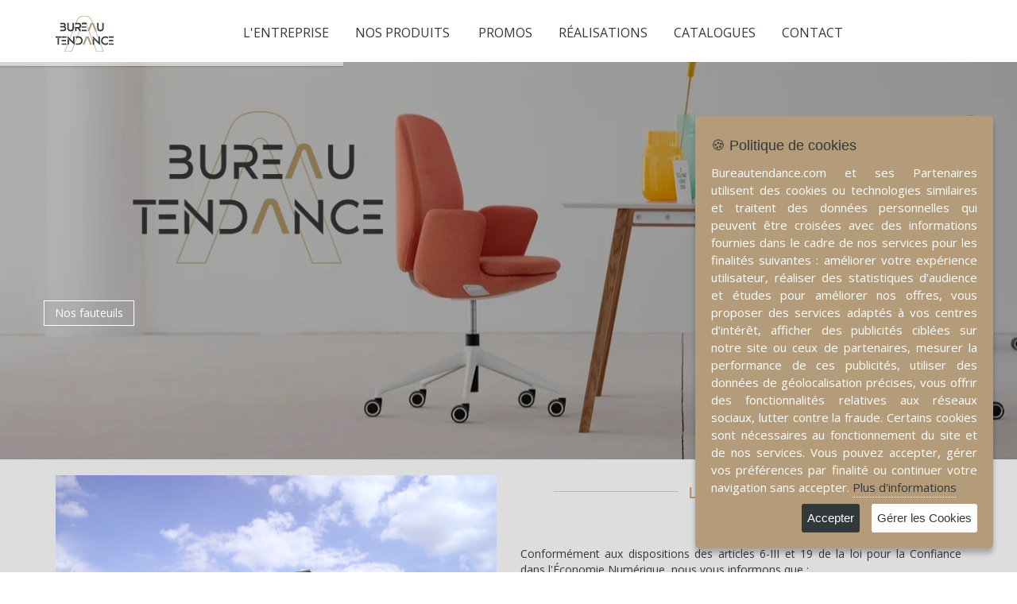

--- FILE ---
content_type: text/html; charset=UTF-8
request_url: https://www.bureautendance.com/mentions.html
body_size: 4371
content:
<!DOCTYPE html>
<html lang="fr">
<head>
<meta charset="utf-8">
<base href="https://www.bureautendance.com/" />
<title>Bureau Tendance 57 - Mentions légales</title>
<link rel="canonical" href="https://www.bureautendance.com/mentions.html" />
<meta name="description" content="Bureau Tendance à Metz, votre spécialiste en aménagement de mobiliers pour les entreprises et collectivités.">
<meta name="keywords" content="Bureau Tendance, Le Marché du Buro, Metz, 57,Thionville, Marly, Nancy, moselle, lorraine, agencement de bureaux, fournitures bureaux, Moselle, vente de mobilier et accessoires de bureaux, achat vente et mobilier de bureaux, mobilier de bureau, bureau, fauteuil de bureau, ameublement, sièges,rangements ,cloisons, vestiaires, espace réunion , aménagement de bureaux, mobilier ,fourniture de bureaux">
<meta http-equiv="X-UA-Compatible" content="IE=edge">
<meta name="viewport" content="width=device-width, initial-scale=1">
<link rel="stylesheet" href="https://fonts.googleapis.com/css?family=Open+Sans:400,300,600,800&amp;subset=cyrillic,latin">
<link rel="stylesheet" href="/content/css/bootstrap.min.css">
<link rel="stylesheet" href="/content/css/animate.css">
<link rel="stylesheet" href="/content/css/default.css">
<link rel="stylesheet" href="/font-awesome/css/font-awesome.min.css">
<link rel="stylesheet" href="/content/css/footer-v4.css">
<link rel="stylesheet" href="/content/css/header.css">
<link rel="stylesheet" href="/content/css/jquery.mCustomScrollbar.css">
<link rel="stylesheet" href="/content/css/line-icons.css">
<link rel="stylesheet" href="/content/css/ihavecookies.css">
<link rel="stylesheet" href="/content/css/owl.carousel.css">
<link rel="stylesheet" href="/content/css/settings.css">
<link rel="stylesheet" href="/content/css/shop.style.css">

<link rel="stylesheet" href="/content/css/mdb.css">
<link rel="shortcut icon" href="/content/images/icon/favicon.ico">
<link rel="stylesheet" href="/content/css/cubeportfolio.min.css">
<link rel="stylesheet" href="/content/css/custom-cubeportfolio.css">
<link rel="stylesheet" href="/content/css/magnific-popup.css">

<!-- Global site tag (gtag.js) - Google Analytics -->
<script async src="https://www.googletagmanager.com/gtag/js?id=G-B6DS1ZMFF0"></script>
<script>
  window.dataLayer = window.dataLayer || [];
  function gtag(){dataLayer.push(arguments);}
  gtag('js', new Date());

  gtag('config', 'G-B6DS1ZMFF0');
</script>
</head>

<body class="header-fixed">

<div class="header-v5 header-static bloc">   
  <div class="navbar navbar-default mega-menu" role="navigation">
    <div class="container no_drop">     
      <div class="navbar-header">
        <button type="button" class="navbar-toggle" data-toggle="collapse" data-target=".navbar-responsive-collapse">
          <span class="sr-only">Toggle navigation</span>
          <span class="icon-bar"></span>
          <span class="icon-bar"></span>
          <span class="icon-bar"></span>
        </button>
        <a class="navbar-brand" href="accueil.html">
          <img class="img-responsive" src="/content/images/site/logo-le-marche-du-buro.png" alt="Logo le march&eacute; du Buro Marly 57"></a>
      </div>
      <div id="navigation" shortcode_name="navbar" class="collapse navbar-collapse navbar-responsive-collapse shortcode"><ul class="nav navbar-nav"><li class="dropdown"><a href="notre-entreprise.html">L'entreprise</a>
</li><li class="dropdown"><a href="javascript:void(0);" data-toggle="dropdown" data-hover="dropdown" class="dropdown-toggle">Nos produits
</a>
                    <ul class="dropdown-menu">
<li><a  href="Bureau.html">Bureau</a></li><li><a  href="Siege.html">Siège</a></li><li><a  href="Rangement.html">Rangement</a></li><li><a  href="Reunion.html">Réunion</a></li><li><a  href="Mobilier-d-accueil.html">Mobilier d'accueil</a></li><li><a  href="restauration-et-accessoires.html">Accessoire</a></li><li><a target="blank" href="https://www.surfacestockage.com/">Plate-forme / Mezzanine</a></li></ul></li><li class="dropdown"><a href="promotions.html">Promos</a>
</li><li class="dropdown"><a href="realisations.html">Réalisations</a>
</li><li class="dropdown"><a href="catalogue-bureau-tendance-57.html">Catalogues</a>
</li><li class="dropdown"><a href="contactez-nous.html">Contact</a>
</li></ul></div></div>
  </div>
</div>

<div id="sl_1769901766" shortcode_name="slider" class="shortcode tp-banner-container bloc">
            <div class="tp-banner">
                <ul><li class="revolution-mch-1" data-transition="fade" data-slotamount="5" data-masterspeed="1000" data-title="">                 
                  <img src="/content/images/slider/muunam.PNG"  alt=""  data-bgfit="cover" data-bgposition="left top" data-bgrepeat="no-repeat" />
                        <div class="caption revolution-ch3 sft"
                        data-x="left"
                        data-hoffset="0"
                        data-y="140"
                        data-speed="1500"
                        data-start="500"
                        data-easing="Back.easeInOut"
                        data-endeasing="Power1.easeIn"
                        data-endspeed="300"></div>
                  <div class="caption revolution-ch4 sft"
                       data-x="left"
                       data-hoffset="0"
                       data-y="230"
                       data-speed="1400"
                       data-start="2000"
                       data-easing="Power4.easeOut"
                       data-endspeed="300"
                       data-endeasing="Power1.easeIn"
                       data-captionhidden="off"
                       style="z-index: 6">
                        
                  </div><div class="caption sfb slider-button tp-resizeme"
                     data-x="left"
                     data-hoffset="0"
                     data-y="300"
                     data-speed="1600"
                     data-start="1800"
                     data-easing="Power4.easeOut"
                     data-endspeed="300"
                     data-endeasing="Power1.easeIn"
                     data-captionhidden="off"
                     style="z-index: 6">
                     <a class="btn-u btn-brd btn-brd-hover btn-u-light" href="http://www.bureautendance.com/Siege.html" >Nos fauteuils</a> 
                </div></li><li class="revolution-mch-1" data-transition="fade" data-slotamount="5" data-masterspeed="1000" data-title="Nos Produits">                 
                  <img src="/content/images/slider/ol.jpg"  alt=""  data-bgfit="cover" data-bgposition="left top" data-bgrepeat="no-repeat" />
                        <div class="caption revolution-ch3 sft"
                        data-x="right"
                        data-hoffset="0"
                        data-y="70"
                        data-speed="1500"
                        data-start="500"
                        data-easing="Back.easeInOut"
                        data-endeasing="Power1.easeIn"
                        data-endspeed="300"><img src="/content/images/slider/Logo_noir-2.png" /></div>
                  <div class="caption revolution-ch4 sft"
                       data-x="right"
                       data-hoffset="0"
                       data-y="230"
                       data-speed="1400"
                       data-start="2000"
                       data-easing="Power4.easeOut"
                       data-endspeed="300"
                       data-endeasing="Power1.easeIn"
                       data-captionhidden="off"
                       style="z-index: 6">
                        
                  </div><div class="caption sfb slider-button tp-resizeme"
                     data-x="right"
                     data-hoffset="0"
                     data-y="300"
                     data-speed="1600"
                     data-start="1800"
                     data-easing="Power4.easeOut"
                     data-endspeed="300"
                     data-endeasing="Power1.easeIn"
                     data-captionhidden="off"
                     style="z-index: 6">
                     <a class="btn-u btn-brd btn-brd-hover btn-u-light" href="produits.html" >Nos Produits</a> 
                </div></li><li class="revolution-mch-1" data-transition="fade" data-slotamount="5" data-masterspeed="1000" data-title="Marly">                 
                  <img src="/content/images/slider/1489682520-OFFICITY_pag_254-255.jpg"  alt=""  data-bgfit="cover" data-bgposition="left top" data-bgrepeat="no-repeat" />
                        <div class="caption revolution-ch3 sft"
                        data-x="left"
                        data-hoffset="0"
                        data-y="70"
                        data-speed="1500"
                        data-start="500"
                        data-easing="Back.easeInOut"
                        data-endeasing="Power1.easeIn"
                        data-endspeed="300"><img src="/content/images/slider/Logo_noir-2.png" /></div>
                  <div class="caption revolution-ch4 sft"
                       data-x="left"
                       data-hoffset="0"
                       data-y="230"
                       data-speed="1400"
                       data-start="2000"
                       data-easing="Power4.easeOut"
                       data-endspeed="300"
                       data-endeasing="Power1.easeIn"
                       data-captionhidden="off"
                       style="z-index: 6">
                        
                  </div><div class="caption sfb slider-button tp-resizeme"
                     data-x="left"
                     data-hoffset="0"
                     data-y="300"
                     data-speed="1600"
                     data-start="1800"
                     data-easing="Power4.easeOut"
                     data-endspeed="300"
                     data-endeasing="Power1.easeIn"
                     data-captionhidden="off"
                     style="z-index: 6">
                     <a class="btn-u btn-brd btn-brd-hover btn-u-light" href="https://www.bureautendance.com/promotions.html" >Nos promos</a> 
                </div></li></ul>
          </div>
        </div><div class="section premsection bloc no_edit">
  <div class="container no_drop">
    <div class="row no_edit">
      <div class="col-md-6">
        <img class="img-responsive" src="/content/images/site/entreprise.jpg"></div>
      <div class="col-md-6">
        <div class="heading heading-v1 margin-bottom-40">
          <h2>L'Entreprise</h2>
        </div>
        <p>Conform&eacute;ment aux dispositions des articles 6-III et 19 de la loi pour la Confiance dans l'&Eacute;conomie Num&eacute;rique, nous vous informons que :<br><br>Le pr&eacute;sent site web est &eacute;dit&eacute; par la soci&eacute;t&eacute;<br><br>Le March&eacute; du buro<br><br>Zone d'am&eacute;nagement Belle Fontaine<br>Rue de la Source, 57152 Marly<br>FRANCE<br><br>Adresse de courrier &eacute;lectronique : lemarcheduburo@wanadoo.fr<br>T&eacute;l. : +33 3 87 30 17 18<br>Num&eacute;ro Siret : 399540004 00047<br><br>La directeur de publication du site web est Monsieur DARBOIS THIERRY<br>Le prestataire assurant le stockage direct et permanent est la soci&eacute;t&eacute; :<br><br>AMIRAL Studio<br>1 chemin des grands champs <br>57365 CHAILLY-LES-ENNERY<br>T&eacute;l. : +33 3 57 28 03 81<br></p>
      </div>
    </div>
  </div>
</div>

<div class="bloc shop-subscribe no_drop no_edit">
  <div class="container no_drop no_edit">
    <div class="row no_drop no_edit">
      <div class="col-md-7 md-margin-bottom-20 no_drop no_edit">
        <h2>Souscrire &agrave; notre <strong>lettre d'information</strong></h2>
      </div>
      <div class="col-md-1 white" id="newsletter_success">
      </div>
      <div class="col-md-4 no_drop no_edit">
        <div id="ikc_newsletter_648373437" shortcode_name="newsletter" class="shortcode input-group no_drop no_edit">
                <input type="text" id="mail_newsletter" class="form-control" placeholder="Votre adresse E-mail..." />
                <span class="input-group-btn">
                  <button class="btn" type="button" id="register_mail_newsletter"><i class="fa fa-envelope-o"></i></button>
                </span>
            </div></div>
    </div>
  </div>
</div>

<div class="footer-v4 bloc" name="footer" data-js="footer.js" style="background-image:url('/content/images/site/footer.jpg');">
  <div class="footer">
    <div class="container no_drop">
      <div class="row no_drop">        
        <div class="col-md-6 md-margin-bottom-40">
          <a href="index.html"><img class="footer-logo img-responsive" src="/content/images/site/logo-big.png" alt="Le March&eacute; du Buro 57 Marly Moselle"></a>
          <br><ul class="list-unstyled address-list margin-bottom-20"><li><i class="fa fa-angle-right"></i>ZAC Belle Fontaine Rue de la Source, 57152 Marly</li>
            <li><i class="fa fa-angle-right"></i>T&eacute;l.: 03 87 30 17 18</li>
            <li><i class="fa fa-angle-right"></i>Email: contact@bureautendance.com</li>
          </ul><ul class="list-inline shop-social"><li><a href="##"><i class="fb rounded-md fa fa-facebook"></i></a></li>
            <li><a href="#"><i class="tw rounded-md fa fa-twitter"></i></a></li>
            <li><a href="#"><i class="gp rounded-md fa fa-google-plus"></i></a></li>
            <li><a href="#"><i class="yt rounded-md fa fa-youtube"></i></a></li>
          </ul></div>
        <div class="col-md-6">
          <div shortcode_name="ikc_footer_cat" type="shortcode" class="shortcode row"><div class="col-md-4 col-xs-6">
                   <h2 class="thumb-headline">Bureau</h2>
                   <ul class="list-unstyled simple-list margin-bottom-20"><li><a href="Bureau-Direction-.html">Bureau Direction </a></li><li><a href="Bureau-Operateur-.html">Bureau Opérateur </a></li><li><a href="Bureau-Reglable-en-Hauteur-.html">Bureau Réglable en Hauteur </a></li></ul>
                </div><div class="col-md-4 col-xs-6">
                   <h2 class="thumb-headline">Siège</h2>
                   <ul class="list-unstyled simple-list margin-bottom-20"><li><a href="Sieges-de-Bureau.html">Sièges de Bureau</a></li><li><a href="Fauteuils-de-Direction-.html">Fauteuils de Direction </a></li><li><a href="Sieges-Techniques.html">Sièges Techniques</a></li><li><a href="Sieges-visiteurs-et-de-reunion.html">Sièges visiteurs et de réunion</a></li><li><a href="Tabourets-et-Chaises-de-restauration-.html">Tabourets et Chaises de restauration </a></li><li><a href="Chauffeuses-et-Canapes.html">Chauffeuses et Canapés</a></li><li><a href="Accessoires-pour-sieges-.html">Accessoires pour sièges </a></li><li><a href="Poutres-et-Chaises-de-Salle-d-Attente.html">Poutres et Chaises de Salle d'Attente</a></li><li><a href="Siege/Fauteuils-Ergonomiques.html">Fauteuils Ergonomiques</a></li></ul>
                </div><div class="col-md-4 col-xs-6">
                   <h2 class="thumb-headline">Rangement</h2>
                   <ul class="list-unstyled simple-list margin-bottom-20"><li><a href="Armoires-.html">Armoires </a></li><li><a href="Caissons-et-Rangements-d-appoints.html">Caissons et Rangements d'appoints</a></li><li><a href="Vestiaires.html">Vestiaires</a></li></ul>
                </div><div class="col-md-4 col-xs-6">
                   <h2 class="thumb-headline">Espace d'Accueil</h2>
                   <ul class="list-unstyled simple-list margin-bottom-20"><li><a href="Espace-detente-.html">Espace détente </a></li><li><a href="Comptoir-d-Accueil-.html">Comptoir d'Accueil </a></li></ul>
                </div><div class="col-md-4 col-xs-6">
                   <h2 class="thumb-headline">Restauration et Accessoires</h2>
                   <ul class="list-unstyled simple-list margin-bottom-20"><li><a href="Portes-Manteaux-.html">Porte-Manteaux / Porte-Parapluies</a></li><li><a href="Lampes.html">Lampe</a></li><li><a href="Tableau-.html">Tableau </a></li><li><a href="Cloison-.html">Cloison </a></li><li><a href="Mange-Debout.html">Mange-Debout</a></li><li><a href="Repose-Pieds.html">Repose Pieds</a></li><li><a href="Presentoir.html">Présentoir</a></li><li><a href="Poubelle.html">Poubelle</a></li><li><a href="Restauration-et-Accessoires/Decoration.html">Décoration</a></li></ul>
                </div></div></div>
        
        
               
      </div>
    </div>
  </div>

  <div class="copyright">
    <div class="container">
      <div class="row">
        <div class="col-md-12">
          <p>
            2022 &copy; SARL DIRECT DESIGN.
            | <a href="mentions.html">Mentions L&eacute;gales</a> | <a href="http://www.amiralstudio.com/" target="_blank">R&eacute;alisation du site AMIRAL STUDIO</a>


        </p></div>

      </div>
    </div>
  </div><!--/copyright-->
</div>
<script src="/js/jquery.min.js"></script>
<script src="/js/jquery-migrate.min.js"></script>
<script src="/js/jquery.mCustomScrollbar.concat.min.js"></script>
<script src="/js/jquery.parallax.js"></script>
<script src="/js/jquery.themepunch.revolution.min.js"></script>
<script src="/js/jquery.themepunch.tools.min.js"></script>
<script src="/js/back-to-top.js"></script>
<script src="/js/bootstrap.min.js"></script>
<script src="/js/custom.js"></script>
<script src="/js/owl.carousel.js"></script>
<script src="/js/owl-carousel.js"></script>
<script src="/js/jquery.ihavecookies.js"></script>
<script src="/js/consent.js"></script>
<script src="/js/revolution-slider.js"></script>
<script src="/js/smoothScroll.js"></script>
<script src="/js/style-switcher.js"></script>
<script src="/js/shop.app.js"></script>
<script src="/js/jquery.cubeportfolio.min.js"></script>
<script src="/js/cube-portfolio-4.js"></script>
<script src="/js/jquery.magnific-popup.min.js"></script>
<script>
	jQuery(document).ready(function() {
		App.init();
		App.initScrollBar();
		App.initParallaxBg();
		OwlCarousel.initOwlCarousel();
		RevolutionSlider.initRSfullWidth();
		StyleSwitcher.initStyleSwitcher();
	});
</script>
<!--[if lt IE 9]>
	<script src="assets/plugins/respond.js"></script>
	<script src="assets/plugins/html5shiv.js"></script>
	<script src="assets/js/plugins/placeholder-IE-fixes.js"></script>
	<![endif]-->
<script src="/includes/shortcode/newsletter/js/newsletter.js"></script>
</body>
</html>

--- FILE ---
content_type: text/css
request_url: https://www.bureautendance.com/content/css/footer-v4.css
body_size: 554
content:
/*Footer-v4
------------------------------------*/
/*Footer*/
.footer-v4 .footer {
	
	
width: 100%;

position: relative;
background-position: center;
background-repeat: no-repeat;
background-size: cover;

}

.footer-v4 .footer p {
	color: #bbb;
	font-size: 14px;
}

.footer-v4 img.footer-logo {
	margin: 15px 0 20px;
}

.footer-v4 .address-list li {
	color: #fff;
	margin-bottom: 7px;
}

.footer-v4 .address-list li i {
	margin-right: 10px;
	vertical-align: middle;
}

.footer-v4 .shop-social li i {
	color: #fff;
	width: 30px;
	height: 30px;
	padding: 8px;
	font-size: 16px;
	text-align: center;
	background: #b49b79;
}

.footer-v4 .shop-social li i:hover {
	background: #33393b;
}

.footer-v4 h2.thumb-headline {
	color: #ddd;
	font-size: 16px;
	margin-bottom: 3px;
	text-transform: uppercase;
}

.footer-v4 .simple-list li {
	color: #bbb;
}

.footer-v4 .simple-list a {
	color: #fff;
	font-weight: 400;
}

.footer-v4 .simple-list a:hover {
	color: #b49b79;
	text-decoration:none;
}


/*Copyright*/
.footer-v4 .copyright {
	padding: 15px 0;
	border-top: none;
	background: #191919;
}

.footer-v4 .copyright p {
	color: #bbb;
	font-size: 12px;
	margin-top: 13px;
	margin-bottom: 0;
}

.footer-v4 .copyright a {
	color: #18ba9b;
}

.footer-v4 .sponsors-icons {
	margin-bottom: 0;
}

.footer-v4 .sponsors-icons i {
	color: #fff;
	font-size: 40px;
}

@media (max-width: 991px) {
	.footer-v4 .copyright {
		text-align: center;
	}

	.footer-v4 .copyright p {
		margin-bottom: 15px;
	}

	.footer-v4 .sponsors-icons.pull-right {
		float: none !important;
	}
}


--- FILE ---
content_type: text/css
request_url: https://www.bureautendance.com/content/css/mdb.css
body_size: 1267
content:
@charset "utf-8";
/* CSS Document */

.content-md {
    padding-top: 10px;
    padding-bottom: 10px;
}


.illustration-v1.illustration 
  {
	width: 100%;
	overflow: hidden;	
	transition: all 0.3s ease-in-out;
  }

.illustration-v1.illustration:hover 
  {
	transform: scale(1.05);
  }




.illustration-v1 .ad-details-v1 h3 {
	text-transform:uppercase;
}

.footer-v4 .footer {
    padding: 50px 0;
    /*background: #b49b79;*/
}

.header-v5 .navbar-header {
    margin-bottom: 7px;
    margin-right: 0px;
}

a {
    color: #b49b79;
    text-decoration: none;
}

a:hover {

    color: #b49b79;
    text-decoration: underline;

}




.footer-v4 .copyright a {
    color: #fff;
}

.footer-v4 .address-list li {
    /*color: #33393b;*/
    margin-bottom: 7px;
}

.btn-u.btn-brd.btn-u-light.btn-brd-hover:hover {
    background: #b49b79;
    color: #fff !important;
}

.btn-u.btn-brd.btn-u-light {
    color: #fff;
    border-color: #fff;
}

.btn-u.btn-brd.btn-u-light:hover {
    border-color: #b49b79;
}

.footer-v4 h2.thumb-headline {
    color: #33393b;
    font-size: 10px;
    margin-bottom: 3px;
    text-transform: uppercase;
	font-weight:900;
	white-space:normal;
	/*text-align:left;*/
}

.footer-v4 .simple-list a {
    /*color: #b49b79;*/
    font-size: 12px;
    font-weight: 200;
}

.breadcrumbs-v4 p {
    color: #fff;
    
}
.breadcrumbs-v4 h1 {
    color: #fff;
    
}

.entete-fauteuil-direction {
    
    background-image: url(../img/Fauteuil-Direction.jpg);
    background-size: cover;
}

.entete-fauteuil-operateur {
    
    background-image: url(../img/Fauteuil-Operateur.jpg);
    background-size: cover;
}

.entete-bureau-direction {
    
    background-image: url(../img/Bureau-Direction.jpg);
    background-size: cover;
}

.entete-bureau-operateur {
    
    background-image: url(../img/Bureau-Operateur.jpg);
    background-size: cover;
}

.entete-espace-accueil {
    
    background-image: url(../img/Espace-Accueil.jpg);
    background-size: cover;
}

.entete-mobilier-rangement {
    
    background-image: url(../img/Mobilier-Rangement.jpg);
    background-size: cover;
}

.entreprise {
    
    background-image: url(../img/le-marche-du-buro-57.jpg);
    background-size: cover;
}

p {
    text-align:justify;
    
}
.titre{
color: #b49b79;
border-bottom: 1px solid #b49b79;
text-transform: uppercase;
text-align:center;


}
.section, .section-colored {
    padding: 20px 0;
    background-color: #fff;
}

h2 {
color: #b49b79;
font-size: 16px;
font-weight:600;
/*text-align:center;*/
}

.heading h2 {
    color: #b49b79;
    font-size: 20px;
    text-transform: uppercase;
}

/*Headline v1*/
.heading-v1 h2:before,
.heading-v1 h2:after {
	top: 15px;
	height: 6px;
	border-top-style: solid;
	border-bottom-style: none;
}


.cube-portfolio .cbp-l-filters-text .cbp-filter-item.cbp-filter-item-active, .cube-portfolio .cbp-l-filters-text .cbp-filter-item:hover {
    color: #b49b79;
}

.premsection {
	
	background-color:#ddd;
	
}

.btn-u.btn-brd.btn-u-light.btn-fond-blanc {
	border-color: #b49b79;
	color: #b49b79;
	
}

/*Heading Options*/
.heading {
	text-align: center;
}

.heading h1 {
	padding: 0 12px;
	position: relative;
	display: inline-block;
	line-height: 34px !important; /*For Tagline Boxes*/
	color:#33393b;
	font-size:22px;
	text-transform:uppercase;
	font-weight:600;
}

.heading h1:before,
.heading h1:after {
	content: ' ';
	width: 10%;
	position: absolute;
	border-width: 1px;
	border-color: #bbb;
	
}

.heading h1:before {
	right: 100%;
}

.heading h1:after {
	left: 100%;
}

@media (max-width: 768px) {
	.heading h1:before,
	.heading h1:after {
		width: 20%;
	}
}

/*Headline v1*/
.heading-v1 h1:before,
.heading-v1 h1:after {
	top: 15px;
	height: 6px;
	border-top-style: solid;
	border-bottom-style: solid;
}

DIV.tab-content
  {
  margin-top:20px;
  }
  
.cbp-item
  {
  max-height:180px;
  overflow:hidden !important;
  }

DIV.ecotax
  {
  margin-bottom:15px;
  }

DIV.ecotax span
  {
  font-weight:bold;
  color:#15a625;
  }

--- FILE ---
content_type: application/javascript
request_url: https://www.bureautendance.com/js/shop.app.js
body_size: 1219
content:
/*
 * Template Name: Unify - Responsive Bootstrap Template
 * Description: Business, Corporate, Portfolio, E-commerce and Blog Theme.
 * Author: @htmlstream
 * Website: http://htmlstream.com
*/

var App = function () {

    function handleBootstrap() {
        /*Bootstrap Carousel*/
        jQuery('.carousel').carousel({
            interval: 15000,
            pause: 'hover'
        });

        /*Tooltips*/
        jQuery('.tooltips').tooltip();
        jQuery('.tooltips-show').tooltip('show');
        jQuery('.tooltips-hide').tooltip('hide');
        jQuery('.tooltips-toggle').tooltip('toggle');
        jQuery('.tooltips-destroy').tooltip('destroy');

        /*Popovers*/
        jQuery('.popovers').popover();
        jQuery('.popovers-show').popover('show');
        jQuery('.popovers-hide').popover('hide');
        jQuery('.popovers-toggle').popover('toggle');
        jQuery('.popovers-destroy').popover('destroy');
    }

    function handleSearchV1() {
        jQuery('.search-button').click(function () {
            jQuery('.search-open').slideDown();
        });

        jQuery('.search-close').click(function () {
            jQuery('.search-open').slideUp();
        });

        jQuery(window).scroll(function(){
          if(jQuery(this).scrollTop() > 1) jQuery('.search-open').fadeOut('fast');
        });

    }

    function handleToggle() {
        jQuery('.list-toggle').on('click', function() {
            jQuery(this).toggleClass('active');
        });

        /*
        jQuery('#serviceList').on('shown.bs.collapse'), function() {
            jQuery(".servicedrop").addClass('glyphicon-chevron-up').removeClass('glyphicon-chevron-down');
        }

        jQuery('#serviceList').on('hidden.bs.collapse'), function() {
            jQuery(".servicedrop").addClass('glyphicon-chevron-down').removeClass('glyphicon-chevron-up');
        }
        */
    }

    function handleBoxed() {
        jQuery('.boxed-layout-btn').click(function(){
            jQuery(this).addClass("active-switcher-btn");
            jQuery(".wide-layout-btn").removeClass("active-switcher-btn");
            jQuery("body").addClass("boxed-layout container");
        });
        jQuery('.wide-layout-btn').click(function(){
            jQuery(this).addClass("active-switcher-btn");
            jQuery(".boxed-layout-btn").removeClass("active-switcher-btn");
            jQuery("body").removeClass("boxed-layout container");
        });
    }

    function handleHeader() {
         jQuery(window).scroll(function() {
            if (jQuery(window).scrollTop()>100){
                jQuery(".header-fixed .header-static").addClass("header-fixed-shrink");
            }
            else {
                jQuery(".header-fixed .header-static").removeClass("header-fixed-shrink");
            }
        });
    }

    function handleMegaMenu() {
        $(document).on('click', '.mega-menu .dropdown-menu', function(e) {
            e.stopPropagation()
        })
    }

  // Please Wait
  function handlePleaseWait() {
  	var is_box_visible = true;
		$(document).mouseleave(function(e){
	    if ((e.clientY < 0)&&(is_box_visible === true)) {
      	$('.g-popup-wrapper').show();
      	if ($('.g-popup-wrapper').is(':visible')) $('body').addClass('g-blur');
	    }
		});
    $('.g-popup__close').on('click', function(e) {
      $('.g-popup-wrapper').hide();
      $('body').removeClass('g-blur');
      is_box_visible = false;
    });
  }

    return {
        init: function () {
            handleBootstrap();
            handleSearchV1();
            handleToggle();
            handleBoxed();
            handleHeader();
            handleMegaMenu();
            handlePleaseWait();
        },

        initScrollBar: function () {
            jQuery('.mCustomScrollbar').mCustomScrollbar({
                theme:"minimal",
                scrollInertia: 300,
                scrollEasing: "linear"
            });
        },

        initCounter: function () {
            jQuery('.counter').counterUp({
                delay: 10,
                time: 1000
            });
        },

        initParallaxBg: function () {
            jQuery('.parallaxBg').parallax("50%", 0.2);
            jQuery('.parallaxBg1').parallax("50%", 0.4);
        }
    };

}();


--- FILE ---
content_type: application/javascript
request_url: https://www.bureautendance.com/js/consent.js
body_size: 963
content:

jQuery(document).ready(function() 
  {
  
  var options = {
        title: '&#x1F36A; Politique de cookies',
        message: 'Bureautendance.com et ses Partenaires utilisent des cookies ou technologies similaires et traitent des données personnelles qui peuvent être croisées avec des informations fournies dans le cadre de nos services pour les finalités suivantes : améliorer votre expérience utilisateur, réaliser des statistiques d’audience et études pour améliorer nos offres, vous proposer des services adaptés à vos centres d’intérêt, afficher des publicités ciblées sur notre site ou ceux de partenaires, mesurer la performance de ces publicités, utiliser des données de géolocalisation précises, vous offrir des fonctionnalités relatives aux réseaux sociaux, lutter contre la fraude. Certains cookies sont nécessaires au fonctionnement du site et de nos services. Vous pouvez accepter, gérer vos préférences par finalité ou continuer votre navigation sans accepter.',
        delay: 600,
        expires: 180,
        link: 'mentions.html',
        onAccept: function(){
            var myPreferences = $.fn.ihavecookies.cookie();
            console.log('Yay! The following preferences were saved...');
            console.log(myPreferences);
        },
        uncheckBoxes: true,
        acceptBtnLabel: 'Accepter',
        advancedBtnLabel: 'Gérer les Cookies',
        moreInfoLabel: 'Plus  d\'informations',
        cookieTypesTitle: 'Sélectionnez les cookies que vous souhaitez accepter',
        fixedCookieTypeLabel: 'Essential',
        fixedCookieTypeDesc: 'Ceux-ci sont essentiels au bon fonctionnement du site.'
    }

    $(document).ready(function() {
        $('body').ihavecookies(options);

        if ($.fn.ihavecookies.preference('marketing') === true) {
            console.log('This should run because marketing is accepted.');
        }

        $('#ihavecookiesBtn').on('click', function(){
            $('body').ihavecookies(options, 'reinit');
        });
    });
  
  });

--- FILE ---
content_type: application/javascript
request_url: https://www.bureautendance.com/includes/shortcode/newsletter/js/newsletter.js
body_size: 318
content:
/*******************************************************************************
 *
 *
 *                      enregistrement mail newsletter
 *
 *
 ******************************************************************************/

$(document).ready(function()
  {
  // enregistrement de l'adresse mail dans la base newsletter
  $(document).on('click','#register_mail_newsletter',function()
    {
    var mail=$('#mail_newsletter').val();
    if(mail!='')
      {
      $.post('/includes/shortcode/newsletter/ajax/register_mail.php',{mail:mail},function()
        {
        $('#newsletter_success').empty().append('<i class="fa fa-check"></i> Ok');
        });
      }
    else
      {
      $('#newsletter_success').empty().append('<i class="fa fa-times"></i> Erreur');
      }
    });
  });